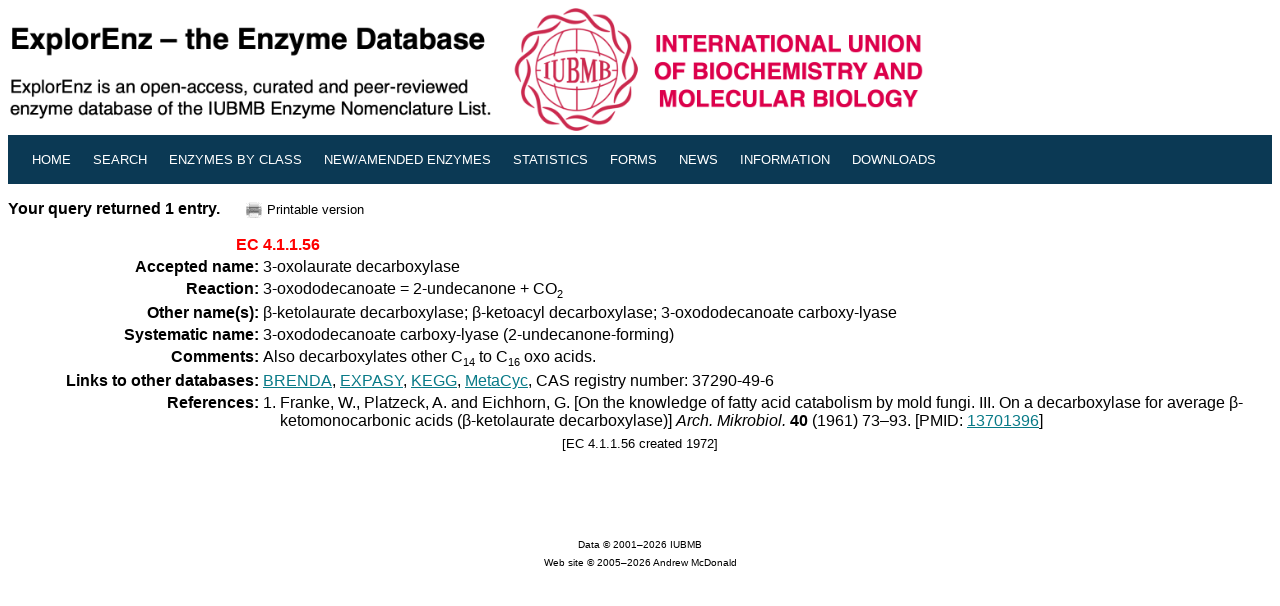

--- FILE ---
content_type: text/html; charset=UTF-8
request_url: https://www.enzyme-database.org/query.php?ec=4.1.1.56
body_size: 1980
content:
<!DOCTYPE HTML PUBLIC "-//W3C//DTD HTML 4.0//EN"
   "http://www.w3.org/TR/REC-html40/strict.dtd">

<html>



<head>
  <title>ExplorEnz: EC 4.1.1.56</title>
  <meta http-equiv="Content-Type" content="text/html; charset=iso-8859-1" />
  <meta name="keywords" content="EC 4.1.1.56,ExplorEnz,IUBMB,Enzyme Nomenclature Database,Enzyme Classification" />
  <meta name="description" content="Enzyme Nomenclature Database" />
  <meta name="robots" content="index,nofollow">
  <meta name="googlebot" content="index,nofollow" />
  <link rel="stylesheet" type="text/css" href="enzyme2.css">
  <link rel="shortcut icon" href="favicon.ico" />
  <style type="text/css" media="screen">
  <!--
  #nav a#home {
                background-color:#f6f6f6;  
                color:#000;  

  }



  .style1 {color:#6b707a}
  -->
  </style>
</head>
<base href="/query.php?ec=4.1.1.56">
<body>

	<a href="index.php">
		<img src="images/banner_5.gif" alt="The Enzyme Database" width="920 px" height="" border="0" /></a>
</div><table border="0" cellborder="0" cellspacing="0" cellpadding="0" width="100%" id="nav">
<tr>
<td class="f" nowrap="nowrap" colspan="1" border="0">
<li><a href="./" alt="Home" title="Home"><small>Home</small></a></li>
<li><a href="search.php" alt="Simple Search" title="Search the database"><small>Search</small></a></li>
<li><a href="class.php" alt="Enzyme Classes" title="Hierarchical view of the Enzyme Classification system"><small>Enzymes by Class</small></a></li>
<li><a href="newenz.php" alt="New/Modified Enzymes" title="New/modified enzyme entries"><small>New/Amended Enzymes</small></a></li>
<li><a href="stats.php" alt="Enzyme Count" title="Enzyme count"><small>Statistics</small></a></li>
<li><a href="forms.php" alt="Forms" title="Submit data on a new enzyme, or report an error"><small>Forms</small></a></li>
<li><a href="news.php" alt="News" title="Reports on recent developments in enzyme classification or changes to nomenclature"><small>News</small></a></li>
<li><a href="about.php" alt="Help Files, Archives" title="Quick-start Guide, FAQ, Supplements"><small>Information</small></a></li>
<li><a href="downloads.php" alt="Downloads" title="Download the database"><small>Downloads</small></a></li>
<li></li>
    </td>
  </tr>
</table>
<p>
<p>
<strong>Your query returned 1 entry.</strong>&nbsp;&nbsp;&nbsp;&nbsp;<a href="query.php?ec=4.1.1.56&pr=on" target="new"><img src="images/print.png" alt="printer_icon" align="center" border="0"></a><small>Printable version</small>

<table border="0" cellpadding="2" cellspacing="3" width="100%">
  
  <tr valign="bottom">
    <td width="20%" align="right"><a name="1"></a><strong><span style="color : red">EC</span></strong></td>
    <td width="80%" colspan="1"><strong><span style="color : red">4.1.1.56</span></strong> &nbsp;&nbsp;&nbsp;&nbsp;</td>
  </tr>
  <tr>
    <td width="20%" align="right"><strong>Accepted&nbsp;name:</strong></td>
    <td width="80%" colspan="1">3-oxolaurate decarboxylase</td>
  </tr>
  <tr>
    <td width="20%" align="right"><strong>Reaction:</strong></td>
    <td width="80%" colspan="1">3-oxododecanoate = 2-undecanone + CO<small><sub>2</sub></small></td>
  </tr>
  <tr>
    <td width="20%" align="right"><strong>Other&nbsp;name(s):</strong></td>
    <td width="80%" colspan="1">&beta;-ketolaurate decarboxylase; &beta;-ketoacyl decarboxylase; 3-oxododecanoate carboxy-lyase</td>
  </tr>
  <tr valign="top">
    <td width="20%" align="right"><strong>Systematic&nbsp;name: </strong></td>
    <td width="80%" colspan="1">3-oxododecanoate carboxy-lyase (2-undecanone-forming)</td>
  </tr>
  <tr valign="top">
    <td width="20%" align="right"><strong>Comments:</strong></td>
    <td width="80%" colspan="1">Also decarboxylates other C<small><sub>14</sub></small> to C<small><sub>16</sub></small> oxo acids.</td>
  </tr>
  <tr>
    <td width="20%" align="right"><strong>Links&nbsp;to&nbsp;other&nbsp;databases:</strong></td>
    <td width="80%" colspan="1"><a href="https://www.brenda-enzymes.org/enzyme.php?ecno=4.1.1.56" target="new">BRENDA</a>, <a href="https://enzyme.expasy.org/EC/4.1.1.56" target="new">EXPASY</a>, <a href="https://www.kegg.jp/dbget-bin/www_bget?ec:4.1.1.56" target="new">KEGG</a>, <a href="http://biocyc.org/META/NEW-IMAGE?type=EC-NUMBER&object=EC-4.1.1.56" target="new">MetaCyc</a>, CAS registry number: 37290-49-6</td>
  </tr>
  <tr>
    <td width="20%" align="right" valign="top"><strong>References:</strong></td>
  <td align="left" valign="top" colspan="1">
    <table border="0" cellpadding="0"><tr>
  <td>1.&nbsp;</td>
  <td>Franke, W., Platzeck, A. and Eichhorn, G. [On the knowledge of fatty acid catabolism by mold fungi. III. On a decarboxylase for average &beta;-ketomonocarbonic acids (&beta;-ketolaurate decarboxylase)] <em>Arch. Mikrobiol.</em> <strong>40</strong> (1961) 73&ndash;93. [PMID: <a href="https://pubmed.ncbi.nlm.nih.gov/13701396" target="new">13701396</a>]  </td>
</tr>
</td></tr>
                </table></td></tr>

            </td></tr>
<tr><td colspan="2"><center><small>[EC 4.1.1.56 created 1972]</small></center></td>
</tr>

<tr>
  <td>&nbsp;</td>
    <td></td>
</tr>

<tr>
  <td>&nbsp;</td>
    <td></td>
</tr>

</table>
<br><br><center><font size="1">Data &copy; 2001&ndash;2026 IUBMB</font>
<br>
<font size="1">Web site &copy; 2005&ndash;2026 Andrew McDonald</font>
<br>
</center>

</body>
</html>
